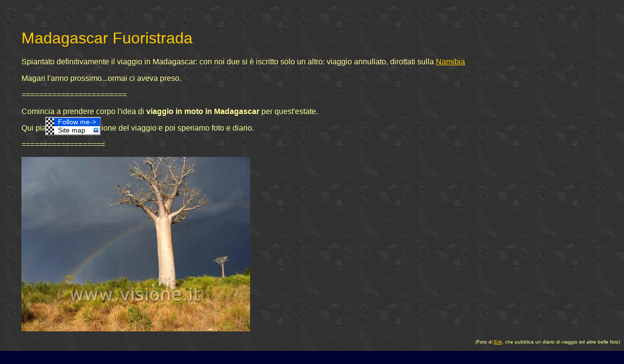

--- FILE ---
content_type: text/html
request_url: http://www.visualinspections.it/Zava/Madagscar_fuoristrada_2006.htm
body_size: 2082
content:
<html>

<head>
<title>Madagascar fuoristrada</title>
<meta name="description" content="Raid in moto fuoristrada in Madagascar">
<meta name="keywords" content="Madagascar, raid madagascar, avventure nel mondo, madagascaraid, Moto fuoristrada, Madagascar fuoristrada, R100 GS, fuoristrada, offroad">
<meta name="GENERATOR" content="Microsoft FrontPage 4.0">
<meta name="ProgId" content="FrontPage.Editor.Document">
<!--mstheme--><link rel="stylesheet" type="text/css" href="../_themes/artsy/arts1111.css"><meta name="Microsoft Theme" content="artsy 1111, default">
<meta name="Microsoft Border" content="tlb, default">
</head>

<body><!--msnavigation--><table border="0" cellpadding="0" cellspacing="0" width="100%"><tr><td>

<p align="center"><font size="6"><strong></strong></font><br>
</p>
<p align="center">&nbsp;</p>

</td></tr><!--msnavigation--></table><!--msnavigation--><table border="0" cellpadding="0" cellspacing="0" width="100%"><tr><td valign="top" width="1%">



</td><td valign="top" width="24"></td><!--msnavigation--><td valign="top">

<p>
<!-- DO NOT MOVE! The following AllWebMenus code must always be placed right AFTER the BODY tag-->
<!-- ******** BEGIN ALLWEBMENUS CODE FOR navigator ******** -->
<span id='xawmMenuPathImg-navigator' style='position:absolute;top:-50px'><img name='awmMenuPathImg-navigator' id='awmMenuPathImg-navigator' src='../navigator/awmmenupath.gif' alt='' width="1" height="1"></span><script type='text/javascript'>var MenuLinkedBy='AllWebMenus [4]', awmBN='620'; awmAltUrl='';</script><script src='../navigator/navigator.js' language='JavaScript1.2' type='text/javascript'></script><script type='text/javascript'>awmBuildMenu();</script>
<!-- ******** END ALLWEBMENUS CODE FOR navigator ******** -->






</p>
<h1>Madagascar Fuoristrada</h1>
<p>Spiantato definitivamente il viaggio in Madagascar: con noi due si �
iscritto solo un altro: viaggio annullato, dirottati sulla <a href="Namibia_fuoristrada_2006.htm">Namibia</a></p>
<p>Magari l'anno prossimo...ormai ci aveva preso.</p>
<p>========================</p>
<p>Comincia a prendere corpo l'idea di <b> viaggio in moto in Madagascar</b> per
quest'estate.</p>
<p>Qui piano piano, l'embrione del viaggio e poi speriamo foto e diario.</p>
<p>===================</p>
<p><img border="0" src="Madagascar_2006/Baobab_arcobaleno.JPG" alt="Madagascar fuoristrada" width="469" height="358"></p>
<p align="right"><font size="1">(Foto di <a href="http://www.viaggiareliberi.it/madagascar_erik.htm">Erik</a>,
che pubblica un diario di viaggio ed altre belle foto)</font></p>
<p>13 giugno 2006</p>
<p>Io veramente volevo tornare in Marocco e farmi l'Atlante con calma a piccole
tappe, sempre fuoristrada, ma il mio peso contrattuale � stato insufficiente a contrastare alcune
&quot;sensate considerazioni contrarie&quot;.</p>
<p>Quindi, per non viaggiare da soli (&quot;poi litighiamo&quot;) e senza un minimo di
assistenza (&quot;e se la TUA moto si rompe?&quot;), l'idea �
unirsi ad un raid di Avventure nel Mondo, che tra tutti i raid organizzati,
almeno ti risparmia la sensazione del &quot;pacco postale&quot;.</p>
<p>Qui il <a href="http://www.viaggiavventurenelmondo.it/nuovosito/viaggi/schedeviaggi/8680.php">Foglio
di Viaggio di Avventure nel Mondo</a></p>
<p>Loro spediscono e sdoganano le moto, in loco ci sono due auto d'appoggio...</p>
<p>Questo � un raid abbastanza nuovo, l'hanno fatto solo due volte e su un
percorso in buona parte diverso: insomma potrebbe riservare qualche emozione al
trepidante Zava.</p>
<p>Le informazioni sono incoraggianti: tutti quelli che sono stati in Madagascar
sono entusiasti: un subcontinente grande come Italia e Francia alla (lenta)
deriva nell'Oceano, dove il 90% di fauna e flora sono endemici (*) e SOPRATUTTO
il 90% delle strade anche principali sono sterrate, se non addirittura piste, se
non addirittura sentieri!.<br>
Aggiungi due mesi di piogge torrenziali (sulla costa orientale 3500mm all'anno!), facci passare qualche centinaio di
camion.</p>
<p>Il raid � per una quindicina di moto fuoristrada.</p>
<p>Ci hanno chiesto &quot;che moto avete?&quot;. Alla risposta di Elisabetta
&quot;io un Dominator e LUI un R100GS&quot; hanno storto il naso &quot;TU non
sei un problema, ma LUI...&quot;</p>
<p>Un buon inizio.<br>
Molti nemici, molto onore.</p>
<p></p>
&nbsp;<!--msnavigation--></td></tr><!--msnavigation--></table><!--msnavigation--><table border="0" cellpadding="0" cellspacing="0" width="100%"><tr><td>



</td></tr><!--msnavigation--></table></body>

</html>


--- FILE ---
content_type: text/css
request_url: http://www.visualinspections.it/_themes/artsy/arts1111.css
body_size: 1308
content:
.mstheme     { nav-banner-image: url(artbanna.gif); separator-image: url(arthsepa.gif); 
               list-image-1: url(artbul1a.gif); list-image-2: 
               url(artbul2a.gif); list-image-3: url(artbul3a.gif); 
               navbutton-horiz-normal: url(artnvhna.gif); 
               navbutton-horiz-hovered: url(artnvhha.gif); 
               navbutton-horiz-pushed: url(artnvhsa.gif); 
               navbutton-vert-normal: url(artnvvna.gif); 
               navbutton-vert-pushed: url(artnvvsa.gif); 
               navbutton-vert-hovered: url(artnvvha.gif); 
               navbutton-home-normal: url(arthomna.gif); 
               navbutton-home-hovered: url(arthomha.gif); 
               navbutton-home-pushed: url(arthomsa.gif); 
               navbutton-next-normal: url(artnexna.gif); 
               navbutton-next-hovered: url(artnexha.gif); 
               navbutton-next-pushed: url(artnexsa.gif); 
               navbutton-prev-normal: url(artprena.gif); 
               navbutton-prev-hovered: url(artpreha.gif); 
               navbutton-prev-pushed: url(artpresa.gif); navbutton-up-normal: 
               url(artupbna.gif); navbutton-up-hovered: url(artupbha.gif); 
               navbutton-up-pushed: url(artupbsa.gif) }
.mstheme-bannertxt { font-family: 'Book Antiqua', 'Times New Roman', Times; color: rgb(255,255,153); 
               text-align: center; vertical-align: middle }
.mstheme-horiz-navtxt { font-family: Arial, Helvetica; font-weight: bold; color: rgb(255,255,153); 
               text-align: center; vertical-align: middle }
.mstheme-vert-navtxt { font-family: Arial, Helvetica; font-weight: bold; color: rgb(255,255,153); 
               text-align: center; vertical-align: middle }
.mstheme-navtxthome { font-family: Arial, Helvetica; font-weight: bold; color: rgb(255,255,153); 
               text-align: center; vertical-align: middle }
.mstheme-navtxtnext { font-family: Arial, Helvetica; font-weight: bold; color: rgb(255,255,153); 
               text-align: center; vertical-align: middle }
.mstheme-navtxtprev { font-family: Arial, Helvetica; font-weight: bold; color: rgb(255,255,153); 
               text-align: center; vertical-align: middle }
.mstheme-navtxtup { font-family: Arial, Helvetica; font-weight: bold; color: rgb(255,255,153); 
               text-align: center; vertical-align: middle }
ul           { list-style-image: url('artbul1a.gif') }
ul ul        { list-style-image: url('artbul2a.gif') }
ul ul ul     { list-style-image: url('artbul3a.gif') }
a:link       { color: rgb(255,204,0) }
a:visited    { color: rgb(153,153,102) }
a:active     { color: rgb(102,255,0) }
body         { color: rgb(255,255,153); background-color: rgb(0,0,51) }
h1           { color: rgb(255,204,0) }
h2, marquee  { color: rgb(153,204,0) }
h3           { color: rgb(102,153,51) }
h4           { color: rgb(255,153,51) }
h5           { color: rgb(255,204,0) }
h6           { color: rgb(102,153,51) }
hr           { color: rgb(102,153,51) }
button       { background-color: rgb(255,204,0); color: Black; border-color: rgb(204,204,102) }
label, .MSTHEME-LABEL { color: rgb(255,255,153) }
textarea     { color: black; border-color: rgb(153,153,51) }
fieldset     { color: White; border-color: rgb(153,153,51) }
legend       { color: rgb(102,153,51) }
select       { color: black; border-color: rgb(153,153,51) }
table        { table-border-color-light: rgb(204,204,102); table-border-color-dark: 
               rgb(153,153,51); color: rgb(255,255,153); border-color: 
               rgb(153,153,51) }
caption      { color: rgb(102,153,51) }
th           { color: rgb(255,255,153); border-color: rgb(153,153,51) }
td           { border-color: rgb(153,153,51) }
.mstheme-bannertxt a:active { color: rgb(255,255,204) }
.mstheme-bannertxt a:link { color: rgb(255,255,204) }
.mstheme-bannertxt a:visited { color: rgb(255,255,204) }
.mstheme-bannertxt-g { font-family: 'Book Antiqua', 'Times New Roman', Times; color: rgb(255,255,204); 
               text-align: center; vertical-align: middle; background-image: 
               url('artbannd.gif') }
.mstheme-bannertxt-g a:active { color: rgb(255,255,204) }
.mstheme-bannertxt-g a:link { color: rgb(255,255,204) }
.mstheme-bannertxt-g a:visited { color: rgb(255,255,204) }
.mstheme-bannertxt-s { font-family: 'Book Antiqua', 'Times New Roman', Times; color: rgb(255,255,204); 
               text-align: center; vertical-align: middle }
.mstheme-bannertxt-s a:active { color: rgb(255,255,204) }
.mstheme-bannertxt-s a:link { color: rgb(255,255,204) }
.mstheme-bannertxt-s a:visited { color: rgb(255,255,204) }
.mstheme-horiz-navtxt a:active { color: rgb(255,255,204) }
.mstheme-horiz-navtxt a:link { color: rgb(255,255,204) }
.mstheme-horiz-navtxt a:visited { color: rgb(255,255,204) }
.mstheme-horiz-navtxt-g { font-family: Arial; color: rgb(255,255,204); text-align: center; 
               vertical-align: middle; background-image: url('artnvhnd.gif') }
.mstheme-horiz-navtxt-g a:active { color: rgb(255,255,204) }
.mstheme-horiz-navtxt-g a:link { color: rgb(255,255,204) }
.mstheme-horiz-navtxt-g a:visited { color: rgb(255,255,204) }
.mstheme-horiz-navtxt-gs { font-family: Arial; color: rgb(255,255,204); text-align: center; 
               vertical-align: middle; background-image: url('artnvhsd.gif') }
.mstheme-horiz-navtxt-gs a:active { color: rgb(255,255,204) }
.mstheme-horiz-navtxt-gs a:link { color: rgb(255,255,204) }
.mstheme-horiz-navtxt-gs a:visited { color: rgb(255,255,204) }
.mstheme-navtxthome a:active { color: rgb(255,255,204) }
.mstheme-navtxthome a:link { color: rgb(255,255,204) }
.mstheme-navtxthome a:visited { color: rgb(255,255,204) }
.mstheme-navtxthome-g { font-family: Arial, Helvetica; color: rgb(255,255,204); text-align: center; 
               vertical-align: middle; background-image: url('arthomed.gif') }
.mstheme-navtxthome-g a:active { color: rgb(255,255,204) }
.mstheme-navtxthome-g a:link { color: rgb(255,255,204) }
.mstheme-navtxthome-g a:visited { color: rgb(255,255,204) }
.mstheme-navtxtnext a:active { color: rgb(255,255,204) }
.mstheme-navtxtnext a:link { color: rgb(255,255,204) }
.mstheme-navtxtnext a:visited { color: rgb(255,255,204) }
.mstheme-navtxtnext-g { font-family: Arial, Helvetica; color: rgb(255,255,204); text-align: center; 
               vertical-align: middle; background-image: url('artnextd.gif') }
.mstheme-navtxtnext-g a:active { color: rgb(255,255,204) }
.mstheme-navtxtnext-g a:link { color: rgb(255,255,204) }
.mstheme-navtxtnext-g a:visited { color: rgb(255,255,204) }
.mstheme-navtxtprev a:active { color: rgb(255,255,204) }
.mstheme-navtxtprev a:link { color: rgb(255,255,204) }
.mstheme-navtxtprev a:visited { color: rgb(255,255,204) }
.mstheme-navtxtprev-g { font-family: Arial, Helvetica; color: rgb(255,255,204); text-align: center; 
               vertical-align: middle; background-image: url('artprevd.gif') }
.mstheme-navtxtprev-g a:active { color: rgb(255,255,204) }
.mstheme-navtxtprev-g a:link { color: rgb(255,255,204) }
.mstheme-navtxtprev-g a:visited { color: rgb(255,255,204) }
.mstheme-navtxtup a:active { color: rgb(255,255,204) }
.mstheme-navtxtup a:link { color: rgb(255,255,204) }
.mstheme-navtxtup a:visited { color: rgb(255,255,204) }
.mstheme-navtxtup-g { font-family: Arial, Helvetica; color: rgb(255,255,204); text-align: center; 
               vertical-align: middle; background-image: url('artupbtd.gif') }
.mstheme-navtxtup-g a:active { color: rgb(255,255,204) }
.mstheme-navtxtup-g a:link { color: rgb(255,255,204) }
.mstheme-navtxtup-g a:visited { color: rgb(255,255,204) }
.mstheme-topbar-font a:active { color: rgb(255,255,204) }
.mstheme-topbar-font a:link { color: rgb(255,255,204) }
.mstheme-topbar-font a:visited { color: rgb(255,255,204) }
.mstheme-topbar-font-g { font-family: Arial, Helvetica; font-size: 1; color: rgb(255,255,204); 
               background-image: url('artnavgl.gif') }
.mstheme-topbar-font-g a:active { color: rgb(255,255,204) }
.mstheme-topbar-font-g a:link { color: rgb(255,255,204) }
.mstheme-topbar-font-g a:visited { color: rgb(255,255,204) }
.mstheme-vert-navtxt a:active { color: rgb(255,255,204) }
.mstheme-vert-navtxt a:link { color: rgb(255,255,204) }
.mstheme-vert-navtxt a:visited { color: rgb(255,255,204) }
.mstheme-vert-navtxt-g { font-family: Arial, Helvetica; color: rgb(255,255,204); text-align: center; 
               vertical-align: middle; background-image: url('artnvvnd.gif') }
.mstheme-vert-navtxt-g a:active { color: rgb(255,255,204) }
.mstheme-vert-navtxt-g a:link { color: rgb(255,255,204) }
.mstheme-vert-navtxt-g a:visited { color: rgb(255,255,204) }
.mstheme-vert-navtxt-gs { font-family: Arial, Helvetica; color: rgb(255,255,204); text-align: center; 
               vertical-align: middle; background-image: url('artnvvsd.gif') }
.mstheme-vert-navtxt-gs a:active { color: rgb(255,255,204) }
.mstheme-vert-navtxt-gs a:link { color: rgb(255,255,204) }
.mstheme-vert-navtxt-gs a:visited { color: rgb(255,255,204) }
.mstheme     { navbutton-background-color: rgb(51,51,51); top-bar-button: url(artnavgl.gif) }
.mstheme-topbar-font { font-family: Arial, Helvetica; font-size: 1; color: rgb(255,255,204) }
body         { font-family: Arial, Helvetica; background-image: url('arttilea.jpg') }
h1           { font-family: Arial, Helvetica; font-weight: normal; font-style: normal; 
               font-size: 24pt }
h2           { font-family: Arial, Helvetica; font-weight: normal; font-style: normal; 
               font-size: 18pt }
h3           { font-family: Arial, Helvetica; font-weight: normal; font-style: normal; 
               font-size: 14pt }
h4           { font-family: Arial, Helvetica; font-weight: normal; font-style: normal; 
               font-size: 12pt }
h5           { font-family: Arial, Helvetica; font-weight: normal; font-style: normal; 
               font-size: 10pt }
h6           { font-family: Arial, Helvetica; font-weight: normal; font-style: normal; 
               font-size: 8pt }
button       { font-size: 8pt; font-family: Arial, Helvetica; font-style: bold; 
               border-style: solid; border-width: 1pt }
label, .MSTHEME-LABEL { font-size: 8pt; font-family: Arial, Helvetica; font-style: bold }
textarea     { font-size: 8pt; font-family: Arial, Helvetica; font-style: normal; 
               border-style: solid; border-width: 1pt }
fieldset     { font-size: 8pt; font-family: Arial, Helvetica; font-style: normal; 
               border-style: solid; border-width: 1pt }
legend       { font-size: 8pt; font-family: Arial; font-style: normal }
select       { font-size: 8pt; font-family: Arial, Helvetica; font-style: normal; 
               border-style: solid; border-width: 1pt }
table        { font-family: Arial, Helvetica; font-style: normal }
caption      { font-size: 14pt; font-family: Arial, Helvetica; font-style: normal }
th           { font-family: Arial, Helvetica; font-style: normal }
marquee      { font-family: Arial, Helvetica; font-size: 14pt }


--- FILE ---
content_type: application/javascript
request_url: http://www.visualinspections.it/navigator/navigator.js
body_size: 6394
content:
//----------DHTML Menu Created using AllWebMenus PRO ver 5.1-#750---------------
//C:\Programmi\AllWebMenus4\Projects\Visual Low Profile\navigator.awm
var awmMenuName='navigator';
var awmLibraryBuild=750;
var awmLibraryPath='/../awmdata';
var awmImagesPath='/../awmdata';
var awmSupported=(navigator.appName + navigator.appVersion.substring(0,1)=="Netscape5" || document.all || document.layers || navigator.userAgent.indexOf('Opera')>-1 || navigator.userAgent.indexOf('Konqueror')>-1)?1:0;
if (awmAltUrl!='' && !awmSupported) window.location.replace(awmAltUrl);
if (awmSupported){
var nua=navigator.userAgent,scriptNo=(nua.indexOf('Chrome')>-1)?2:((nua.indexOf('Safari')>-1)?7:(nua.indexOf('Gecko')>-1)?2:((document.layers)?3:((nua.indexOf('Opera')>-1)?4:((nua.indexOf('Mac')>-1)?5:1))));
var mpi=document.location,xt="";
var mpa=mpi.protocol+"//"+mpi.host;
var mpi=mpi.protocol+"//"+mpi.host+mpi.pathname;
if(scriptNo==1){oBC=document.all.tags("BASE");if(oBC && oBC.length) if(oBC[0].href) mpi=oBC[0].href;}
while (mpi.search(/\\/)>-1) mpi=mpi.replace("\\","/");
mpi=mpi.substring(0,mpi.lastIndexOf("/")+1);
var e=document.getElementsByTagName("SCRIPT");
for (var i=0;i<e.length;i++){if (e[i].src){if (e[i].src.indexOf(awmMenuName+".js")!=-1){xt=e[i].src.split("/");if (xt[xt.length-1]==awmMenuName+".js"){xt=e[i].src.substring(0,e[i].src.length-awmMenuName.length-3);if (e[i].src.indexOf("://")!=-1){mpi=xt;}else{if(xt.substring(0,1)=="/")mpi=mpa+xt; else mpi+=xt;}}}}}
while (mpi.search(/\/\.\//)>-1) {mpi=mpi.replace("/./","/");}
var awmMenuPath=mpi.substring(0,mpi.length-1);
while (awmMenuPath.search("'")>-1) {awmMenuPath=awmMenuPath.replace("'","%27");}
document.write("<SCRIPT SRC='"+awmMenuPath+awmLibraryPath+"/awmlib"+scriptNo+".js'><\/SCRIPT>");
var n=null;
awmzindex=1000;
}

var awmImageName='';
var awmPosID='';
var awmSubmenusFrame='';
var awmSubmenusFrameOffset;
var awmOptimize=1;
var awmUseTrs=0;
var awmSepr=["0","","","","90","#190C81","","3","90","#808080","","3"];
function awmBuildMenu(){
if (awmSupported){
awmImagesColl=["Followme.GIF",16,16,"COL5.GIF",16,16,"bullets_39.gif",10,10,"Bandiera Italia piccola 16x16.GIF",16,16,"VC_16x29.jpg",29,16,"VC_64x115.jpg",115,64,"visicube_vision sensor.jpg",16,15,"SBC50_16x16.jpg",16,16,"SBC50_64x76.jpg",76,64,"Mxx_24x16.jpg",24,16,"Mxx_64x98.jpg",98,64,"bussola.GIF",90,83,"euro_16x16.JPG",16,16,"tools.jpg",16,16,"Spot_16x16.gif",16,16,"Spot_64x64.gif",64,64,"BackLightOn.gif",17,16,"6 Inch Linear .gif",33,16,"WashDown3.gif",16,16,"Dome sola.gif",28,16,"eyespector_camera_white_bkgnd_16x16.jpg",24,16,"Italia_15x18.jpg",15,18,"shaking_hands_16x20.JPG",20,16,"mail.gif",13,10,"bandiera GB piccola 16x16.GIF",16,16,"timone.GIF",16,16,"zava_16x19.jpg",16,19];
awmCreateCSS(1,2,1,'#FFFFFF','#0055E5',n,'14px sans-serif',n,'none','0','#000000','0px 0px 0px 0',4);
awmCreateCSS(0,2,1,'#FFFFFF','#0055E5',n,'14px sans-serif',n,'none','0','#000000','0px 0px 0px 0',4);
awmCreateCSS(0,1,0,n,'#FFFFFF',n,n,n,'outset','2','#C0C0C0',0,0);
awmCreateCSS(1,2,0,'#000000','#FFFFFF',n,'14px sans-serif',n,'none','0','#000000','0px 0px 0px 0',0);
awmCreateCSS(0,2,0,'#FFFFFF','#7A96DF',n,'14px sans-serif',n,'none','0','#000000','0px 0px 0px 0',0);
awmCreateCSS(1,2,0,'#000000','#FFFFFF',n,'14px sans-serif',n,'none','0','#000000','0px 0px 0px 0',1);
awmCreateCSS(0,2,0,'#FFFFFF','#7A96DF',n,'14px sans-serif',n,'none','0','#000000','0px 0px 0px 0',1);
awmCreateCSS(1,2,1,'#FFFFFF','#0055E5',n,'14px sans-serif',n,'none','0','#000000','0px 0px 0px 0',0);
awmCreateCSS(0,2,1,'#FFFFFF','#0055E5',n,'14px sans-serif',n,'none','0','#000000','0px 0px 0px 0',0);
var s0=awmCreateMenu(0,0,0,0,1,0,1,4,0,93,240,1,0,2,0,1,0,n,n,100,0,0,93,240,0,-1,1,200,200,0,0,1,"0,0,0",n,n,n,n,n,n,n,n,0,0);
it=s0.addItemWithImages(0,1,n,"  Follow me->  ",n,"","Site menu",0,0,0,3,3,3,n,n,n,"",n,n,n,n,n,0,0,1,n,n,n,n,n,n,0,0,0,0,0,n,n,n);
it=s0.addItemWithImages(3,4,n," &nbsp;Site map &nbsp;",n,"","",0,0,0,3,3,3,1,2,2,"",n,n,n,n,n,0,0,2,n,n,n,n,n,n,0,0,0,0,0,n,n,n);
var s1=it.addSubmenu(0,0,-4,2,0,0,0,2,0,1,0,n,n,100,0,1,0,-1,1,200,200,0,0,"0,0,0",0);
it=s1.addItemWithImages(5,6,n," &nbsp;Italiano &nbsp;",n,"","",3,3,3,3,3,3,1,2,2,"../VISUAL.htm",n,n,n,"../VISUAL.htm",n,0,0,2,n,n,n,n,n,n,0,0,0,0,0,n,n,n);
var s2=it.addSubmenu(0,0,-4,2,0,0,0,2,0,1,0,n,n,100,0,2,0,-1,1,200,200,0,0,"0,0,0",0);
it=s2.addItem(7,8,n,"  Sistemi di visione  ",n,"","","",n,n,n,n,n,0,0,0,0,0);
it=s2.addItemWithImages(5,6,n," &nbsp;NEWS &nbsp;"," &nbsp;Tutte le novitÃ  &nbsp;","","Nuovi prodotti",n,n,n,3,3,3,n,n,n,"../news.html",n,n,n,"../news.html",n,0,0,2,n,n,n,n,n,n,0,0,0,0,0,n,n,n);
it=s2.addItemWithImages(5,6,n," &nbsp;VisionTools &nbsp;"," &nbsp;Sviluppo visuale &nbsp;","","Ambiente grafico di sviluppo rapido con simulatore",n,n,n,3,3,3,n,n,n,"../VisionTools.htm",n,n,n,"../VisionTools.htm",n,0,0,2,n,n,n,n,n,n,0,0,0,0,0,n,n,n);
it=s2.addItemWithImages(5,6,n," &nbsp;Smart Camera &nbsp;"," &nbsp;SMARTVIEW &nbsp;","","",n,n,n,3,3,3,1,2,2,"../VC_Camera.html",n,n,n,"../VC_Camera.html",n,0,0,2,n,n,n,n,n,n,0,0,0,0,0,n,n,n);
var s3=it.addSubmenu(0,0,-4,2,0,0,0,2,0,1,0,n,n,100,0,3,0,-1,1,200,200,0,0,"0,0,0",0);
it=s3.addItem(7,8,n,"  Famiglie di modelli  ",n,"","","",n,n,n,n,n,0,0,0,0,0);
it=s3.addItemWithImages(3,4,n," &nbsp;Serie C6 1GHz &nbsp;"," &nbsp;1GHz 8000MIPS &nbsp;","","Fino a 3200MIPS, 1280x1024, 113fps",4,4,4,3,3,3,1,2,2,"",n,n,n,n,n,0,0,2,n,n,n,n,n,n,0,0,0,0,0,n,n,n);
var s4=it.addSubmenu(0,0,-4,2,0,0,0,2,0,1,0,n,n,100,0,4,0,-1,1,200,200,0,0,"0,0,0",0);
it=s4.addItemWithImages(7,8,n,"  DSP TI 8000MIPS  ",n,"","",5,5,5,0,0,0,n,n,n,"",n,n,n,n,n,0,0,0,n,n,n,n,n,n,0,0,0,0,0,n,n,n);
it=s4.addItemWithImages(5,6,n," &nbsp;VC4472 &nbsp;",n,"","",n,n,n,3,3,3,n,n,n,"../vc4472.htm",n,n,n,"../vc4472.htm",n,0,0,2,n,n,n,n,n,n,0,0,0,0,0,n,n,n);
it=s4.addItemWithImages(5,6,n," &nbsp;VC4468 &nbsp;"," &nbsp;1280x1024, 14fps 1GHz &nbsp;","","",n,n,n,3,3,3,n,n,n,"../vc4468.htm",n,n,n,"../vc4468.htm",n,0,0,2,n,n,n,n,n,n,0,0,0,0,0,n,n,n);
it=s4.addItemWithImages(5,6,n," &nbsp;VC4458 &nbsp;"," &nbsp;640x480, 242fps 1GHz &nbsp;","","",n,n,n,3,3,3,n,n,n,"../vc4458.htm",n,n,n,"../vc4458.htm",n,0,0,2,n,n,n,n,n,n,0,0,0,0,0,n,n,n);
it=s4.addItemWithImages(5,6,n," &nbsp;VC4466 &nbsp;"," &nbsp;1024x768, 20fps 1GHz &nbsp;","","",n,n,n,3,3,3,n,n,n,"../vc4466.htm",n,n,n,"../vc4466.htm",n,0,0,2,n,n,n,n,n,n,0,0,0,0,0,n,n,n);
it=s4.addItemWithImages(5,6,n," &nbsp;VC4465 &nbsp;"," &nbsp;782x582, 55fps 1GHz &nbsp;","","",n,n,n,3,3,3,n,n,n,"../vc4465.htm",n,n,n,"../vc4465.htm",n,0,0,2,n,n,n,n,n,n,0,0,0,0,0,n,n,n);
it=s3.addItemWithImages(3,4,n," &nbsp;Serie C6 400MHz &nbsp;"," &nbsp;400MHz-3200MIPS &nbsp;","","Fino a 3200MIPS, 1280x1024, 113fps",4,4,4,3,3,3,1,2,2,"",n,n,n,n,n,0,0,2,n,n,n,n,n,n,0,0,0,0,0,n,n,n);
var s4=it.addSubmenu(0,0,-4,2,0,0,0,2,0,1,0,n,n,100,0,8,0,-1,1,200,200,0,0,"0,0,0",0);
it=s4.addItemWithImages(7,8,n,"  DSP TI 1200-8000MIPS  ",n,"","",5,5,5,0,0,0,n,n,n,"",n,n,n,n,n,0,0,0,n,n,n,n,n,n,0,0,0,0,0,n,n,n);
it=s4.addItemWithImages(5,6,n," &nbsp;Visicube &nbsp;"," &nbsp;Compact vision sensor &nbsp;","","",6,n,n,3,3,3,n,n,n,"../visicube.htm",n,n,n,"../visicube.htm",n,0,0,2,n,n,n,n,n,n,0,0,0,0,0,n,n,n);
it=s4.addItemWithImages(5,6,n," &nbsp;VC4002L &nbsp;"," &nbsp;2048x1, 11K lps 400MHz &nbsp;","","",n,n,n,3,3,3,n,n,n,"../vc4002L.htm",n,n,n,"../vc4002L.htm",n,0,0,2,n,n,n,n,n,n,0,0,0,0,0,n,n,n);
it=s4.addItemWithImages(5,6,n," &nbsp;VC4016 &nbsp;"," &nbsp;1024x768, 16fps 400MHz &nbsp;","","",n,n,n,3,3,3,n,n,n,"../vc4016.htm",n,n,n,"../vc4016.htm",n,0,0,2,n,n,n,n,n,n,0,0,0,0,0,n,n,n);
it=s4.addItemWithImages(5,6,n," &nbsp;VC4018 &nbsp;"," &nbsp;640x480, 32fps 400MHz &nbsp;","","",n,n,n,3,3,3,n,n,n,"../vc4018.htm",n,n,n,"../vc4018.htm",n,0,0,2,n,n,n,n,n,n,0,0,0,0,0,n,n,n);
it=s4.addItemWithImages(5,6,n," &nbsp;VC4038 &nbsp;"," &nbsp;640x480, 64fps 400MHz &nbsp;","","",n,n,n,3,3,3,n,n,n,"../vc4038.htm",n,n,n,"../vc4038.htm",n,0,0,2,n,n,n,n,n,n,0,0,0,0,0,n,n,n);
it=s4.addItemWithImages(5,6,n," &nbsp;VC4058 &nbsp;"," &nbsp;640x480, 250fps 400MHz &nbsp;","","",n,n,n,3,3,3,n,n,n,"../vc4058.htm",n,n,n,"../vc4058.htm",n,0,0,2,n,n,n,n,n,n,0,0,0,0,0,n,n,n);
it=s4.addItemWithImages(5,6,n," &nbsp;VC4065 &nbsp;"," &nbsp;782x582, 65fps 400MHz &nbsp;","","",n,n,n,3,3,3,n,n,n,"../vc4065.htm",n,n,n,"../vc4065.htm",n,0,0,2,n,n,n,n,n,n,0,0,0,0,0,n,n,n);
it=s4.addItemWithImages(5,6,n," &nbsp;VC4066 &nbsp;"," &nbsp;1024x768, 30fps 400MHz &nbsp;","","",n,n,n,3,3,3,n,n,n,"../vc4066.htm",n,n,n,"../vc4066.htm",n,0,0,2,n,n,n,n,n,n,0,0,0,0,0,n,n,n);
it=s4.addItemWithImages(5,6,n," &nbsp;VC4068 &nbsp;"," &nbsp;1280x1024, 30fps 400MHz &nbsp;","","",n,n,n,3,3,3,n,n,n,"../vc4068.htm",n,n,n,"../vc4068.htm",n,0,0,2,n,n,n,n,n,n,0,0,0,0,0,n,n,n);
it=s3.addItemWithImages(5,6,n," &nbsp;OEM &nbsp;"," &nbsp;Open frame &nbsp;","","",7,7,7,3,3,3,1,2,2,"../oem.htm",n,n,n,"../oem.htm",n,0,0,2,n,n,n,n,n,n,0,0,0,0,0,n,n,n);
var s4=it.addSubmenu(0,0,-4,2,0,0,0,2,0,1,0,n,n,100,0,6,0,-1,1,200,200,0,0,"0,0,0",0);
it=s4.addItemWithImages(7,8,n,"  Senza contenitore  ",n,"","",8,8,8,0,0,0,n,n,n,"",n,n,n,n,n,0,0,0,n,n,n,n,n,n,0,0,0,0,0,n,n,n);
it=s4.addItemWithImages(5,6,n," &nbsp;VCSBC4016 &nbsp;"," &nbsp;1024x768, 3200MIPS &nbsp;","","",n,n,n,3,3,3,n,n,n,"../vcsbc4016.htm",n,n,n,"../vcsbc4016.htm",n,0,0,2,n,n,n,n,n,n,0,0,0,0,0,n,n,n);
it=s4.addItemWithImages(5,6,n," &nbsp;VCSBC4018 &nbsp;"," &nbsp;640x480, 3200MIPS &nbsp;","","",n,n,n,3,3,3,n,n,n,"../vcsbc4018.htm",n,n,n,"../vcsbc4018.htm",n,0,0,2,n,n,n,n,n,n,0,0,0,0,0,n,n,n);
it=s4.addItemWithImages(5,6,n," &nbsp;VC SBC 50 &nbsp;",n,"","",n,n,n,3,3,3,n,n,n,"../vcsbc50.htm",n,n,n,"../vcsbc50.htm",n,0,0,2,n,n,n,n,n,n,0,0,0,0,0,n,n,n);
it=s3.addItemWithImages(5,6,n," &nbsp;Sensor &nbsp;"," &nbsp;Industriale &nbsp;","","",9,9,9,3,3,3,1,2,2,"../Serie_M.htm",n,n,n,"../Serie_M.htm",n,0,0,2,n,n,n,n,n,n,0,0,0,0,0,n,n,n);
var s4=it.addSubmenu(0,0,-4,2,0,0,0,2,0,1,0,n,n,100,0,5,0,-1,1,200,200,0,0,"0,0,0",0);
it=s4.addItemWithImages(7,8,n,"  IP65, diam 30mm  ",n,"","",10,10,10,0,0,0,n,n,n,"",n,n,n,n,n,0,0,0,n,n,n,n,n,n,0,0,0,0,0,n,n,n);
it=s4.addItemWithImages(5,6,n," &nbsp;Visicube &nbsp;"," &nbsp;Compact vision sensor &nbsp;","","",6,n,n,3,3,3,n,n,n,"../visicube.htm",n,n,n,"../visicube.htm",n,0,0,2,n,n,n,n,n,n,0,0,0,0,0,n,n,n);
it=s4.addItemWithImages(5,6,n," &nbsp;M50 &nbsp;"," &nbsp;640x480, CCD &nbsp;","","",n,n,n,3,3,3,n,n,n,"../m50.htm",n,n,n,"../m50.htm",n,0,0,2,n,n,n,n,n,n,0,0,0,0,0,n,n,n);
it=s4.addItemWithImages(5,6,n," &nbsp;Ottiche 12mm &nbsp;"," &nbsp;Selezione di lenti &nbsp;","","",n,n,n,3,3,3,n,n,n,"../ottiche_12mm.htm",n,n,n,"../ottiche_12mm.htm",n,0,0,2,n,n,n,n,n,n,0,0,0,0,0,n,n,n);
it=s4.addItemWithImages(5,6,n," &nbsp;Ottica C &nbsp;"," &nbsp;Passo C &nbsp;","","",n,n,n,3,3,3,n,n,n,"../ottica_c.htm",n,n,n,"../ottica_c.htm",n,0,0,2,n,n,n,n,n,n,0,0,0,0,0,n,n,n);
it=s3.addItemWithImages(5,6,n," &nbsp;Scelta modelli &nbsp;",n,"","Seleziona in base a risoluzione, frame rate, costo...",n,n,n,3,3,3,1,2,2,"../select.htm",n,n,n,"../select.htm",n,0,0,2,n,n,n,n,n,n,0,0,0,0,0,n,n,n);
var s4=it.addSubmenu(0,0,-4,2,0,0,0,2,0,1,0,n,n,100,0,7,0,-1,1,200,200,0,0,"0,0,0",0);
it=s4.addItemWithImages(7,8,n,"  Chiavi di scelta  ",n,"","",11,11,11,0,0,0,n,n,n,"",n,n,n,n,n,0,0,0,n,n,n,n,n,n,0,0,0,0,0,n,n,n);
it=s4.addItemWithImages(5,6,n," &nbsp;Risoluzione sensore &nbsp;"," &nbsp;512x512-&gt;1280x1024 &nbsp;","","",n,n,n,3,3,3,n,n,n,"../select.htm#Risoluzione",n,n,n,"../select.htm#Risoluzione",n,0,0,2,n,n,n,n,n,n,0,0,0,0,0,n,n,n);
it=s4.addItemWithImages(5,6,n," &nbsp;VelocitÃ  processore &nbsp;"," &nbsp;300-&gt;3200MIPS &nbsp;","","",n,n,n,3,3,3,n,n,n,"../select.htm#VelocitÃ  DSP",n,n,n,"../select.htm#VelocitÃ  DSP",n,0,0,2,n,n,n,n,n,n,0,0,0,0,0,n,n,n);
it=s4.addItemWithImages(5,6,n," &nbsp;Contenitore &nbsp;",n,"","",n,n,n,3,3,3,n,n,n,"../select.htm#Ingombri",n,n,n,"../select.htm#Ingombri",n,0,0,2,n,n,n,n,n,n,0,0,0,0,0,n,n,n);
it=s4.addItemWithImages(3,4,n," &nbsp;VelocitÃ  di frame &nbsp;"," &nbsp;25-&gt;113 fps &nbsp;","","",n,n,n,3,3,3,n,n,n,"",n,n,n,n,n,0,0,2,n,n,n,n,n,n,0,0,0,0,0,n,n,n);
it=s4.addItemWithImages(5,6,n," &nbsp;Costo &nbsp;",n,"","",n,n,n,3,3,3,n,n,n,"../select.htm#Price",n,n,n,"../select.htm#Price",n,0,0,2,n,n,n,n,n,n,0,0,0,0,0,n,n,n);
it=s3.addItemWithImages(5,6,n," &nbsp;Costi &nbsp;",n,"","",12,12,12,3,3,3,n,n,n,"../costivc.html",n,n,n,"../costivc.html",n,0,0,2,n,n,n,n,n,n,0,0,0,0,0,n,n,n);
it=s3.addItemWithImages(5,6,n," &nbsp;Smart Tools &nbsp;"," &nbsp;Tools &amp; Utilities &nbsp;","","Strumenti, librerie, utilitÃ ...",13,13,13,3,3,3,n,n,n,"../smart_tools.htm",n,n,n,"../smart_tools.htm",n,0,0,2,n,n,n,n,n,n,0,0,0,0,0,n,n,n);
it=s3.addItemWithImages(5,6,n," &nbsp;Doc tecnica &nbsp;"," &nbsp;Manuali online &nbsp;","","Manuali, depliants, data sheets sensori...",n,n,n,3,3,3,n,n,n,"../doc_vc.html",n,n,n,"../doc_vc.html",n,0,0,2,n,n,n,n,n,n,0,0,0,0,0,n,n,n);
it=s2.addItemWithImages(5,6,n," &nbsp;Illuminatori LED &nbsp;"," &nbsp;Back,ring,spot... &nbsp;","","",14,14,14,3,3,3,1,2,2,"http://www.illuminatori.it",n,n,n,"http://www.illuminatori.it",n,0,0,2,n,n,n,n,n,n,0,0,0,0,0,n,n,n);
var s3=it.addSubmenu(0,0,-4,2,0,0,0,2,0,1,0,n,n,100,0,9,0,-1,1,200,200,0,0,"0,0,0",0);
it=s3.addItemWithImages(7,8,n,"  Illuminatori  ",n,"","",15,15,15,0,0,0,n,n,n,"",n,n,n,n,n,0,0,0,n,n,n,n,n,n,0,0,0,0,0,n,n,n);
it=s3.addItemWithImages(5,6,n," &nbsp;Online store &nbsp;",n,"","",14,14,14,3,3,3,n,n,n,"http://www.illuminatori.it/store/index.php?main_page=",n,n,n,"http://www.illuminatori.it/store/index.php?main_page=",n,0,0,2,n,n,n,n,n,n,0,0,0,0,0,n,n,n);
it=s3.addItemWithImages(5,6,n," &nbsp;Backlight &nbsp;"," &nbsp;Max 8x12&#34; &nbsp;","","",16,16,16,3,3,3,n,n,n,"http://www.illuminatori.it/shop/catalog/Backlight.html",n,n,n,"http://www.illuminatori.it/shop/catalog/Backlight.html",n,0,0,2,n,n,n,n,n,n,0,0,0,0,0,n,n,n);
it=s3.addItemWithImages(5,6,n," &nbsp;Linear &nbsp;"," &nbsp;Max 80&#34; &nbsp;","","",17,17,17,3,3,3,n,n,n,"http://www.illuminatori.it/shop/catalog/Linear_illuminator.html",n,n,n,"http://www.illuminatori.it/shop/catalog/Linear_illuminator.html",n,0,0,2,n,n,n,n,n,n,0,0,0,0,0,n,n,n);
it=s3.addItemWithImages(5,6,n," &nbsp;Spot &nbsp;",n,"","",18,18,18,3,3,3,n,n,n,"http://www.illuminatori.it/shop/catalog/Spot_lights.html",n,n,n,"http://www.illuminatori.it/shop/catalog/Spot_lights.html",n,0,0,2,n,n,n,n,n,n,0,0,0,0,0,n,n,n);
it=s3.addItemWithImages(5,6,n," &nbsp;Ringlight &nbsp;",n,"","",14,14,14,3,3,3,n,n,n,"http://www.illuminatori.it/shop/catalog/Ringlight.html",n,n,n,"http://www.illuminatori.it/shop/catalog/Ringlight.html",n,0,0,2,n,n,n,n,n,n,0,0,0,0,0,n,n,n);
it=s3.addItemWithImages(5,6,n," &nbsp;Cupola &nbsp;"," &nbsp;Max 30&#34; &nbsp;","","",19,19,19,3,3,3,n,n,n,"http://www.illuminatori.it/shop/catalog/Dome_Illuminator.html",n,n,n,"http://www.illuminatori.it/shop/catalog/Dome_Illuminator.html",n,0,0,2,n,n,n,n,n,n,0,0,0,0,0,n,n,n);
it=s3.addItemWithImages(5,6,n," &nbsp;www.illuminatori.it &nbsp;",n,"","",n,n,n,3,3,3,n,n,n,"http://www.illuminatori.it",n,n,n,"http://www.illuminatori.it",n,0,0,2,n,n,n,n,n,n,0,0,0,0,0,n,n,n);
it=s3.addItemWithImages(5,6,n," &nbsp;Optics &amp; Lights &nbsp;",n,"","",n,n,n,3,3,3,n,n,n,"../OpticsLights.htm",n,n,n,"../OpticsLights.htm",n,0,0,2,n,n,n,n,n,n,0,0,0,0,0,n,n,n);
it=s2.addItemWithImages(5,6,n," &nbsp;EyeSpector &nbsp;"," &nbsp;Sviluppo visuale &nbsp;","","Ambiente grafico di sviluppo rapido con simulatore",20,20,20,3,3,3,n,n,n,"http://www.eyespector.it",n,n,n,"http://www.eyespector.it",n,0,0,2,n,n,n,n,n,n,0,0,0,0,0,n,n,n);
it=s2.addItemWithImages(5,6,n," &nbsp;Applicazioni &nbsp;",n,"","",n,n,n,3,3,3,1,2,2,"../applicazioni.html",n,n,n,"../applicazioni.html",n,0,0,2,n,n,n,n,n,n,0,0,0,0,0,n,n,n);
var s3=it.addSubmenu(0,0,-4,2,0,0,0,2,0,1,0,n,n,100,0,10,0,-1,1,200,200,0,0,"0,0,0",0);
it=s3.addItem(7,8,n,"  Applicazioni  ",n,"","","",n,n,n,n,n,0,0,0,0,0);
it=s3.addItemWithImages(5,6,n," &nbsp;Varie &nbsp;",n,"","",n,n,n,3,3,3,n,n,n,"../note_appl.html",n,n,n,"../note_appl.html",n,0,0,2,n,n,n,n,n,n,0,0,0,0,0,n,n,n);
it=s3.addItemWithImages(5,6,n," &nbsp;Data Matrix &nbsp;",n,"","",n,n,n,3,3,3,n,n,n,"../data_matrix.htm",n,n,n,"../data_matrix.htm",n,0,0,2,n,n,n,n,n,n,0,0,0,0,0,n,n,n);
it=s3.addItemWithImages(5,6,n," &nbsp;Chrysler &nbsp;",n,"","",n,n,n,3,3,3,n,n,n,"../Chrysler.htm",n,n,n,"../Chrysler.htm",n,0,0,2,n,n,n,n,n,n,0,0,0,0,0,n,n,n);
it=s3.addItemWithImages(5,6,n," &nbsp;Label inspection &nbsp;",n,"","",n,n,n,3,3,3,n,n,n,"../label_inspection.htm",n,n,n,"../label_inspection.htm",n,0,0,2,n,n,n,n,n,n,0,0,0,0,0,n,n,n);
it=s2.addItemWithImages(5,6,n," &nbsp;Chi siamo &nbsp;",n,"","",n,n,n,3,3,3,n,n,n,"../profilo_VIS.html",n,n,n,"../profilo_VIS.html",n,0,0,2,n,n,n,n,n,n,0,0,0,0,0,n,n,n);
it=s2.addItemWithImages(5,6,n," &nbsp;Dove siamo &nbsp;",n,"","",21,21,21,3,3,3,n,n,n,"../dove_siamo.htm",n,n,n,"../dove_siamo.htm",n,0,0,2,n,n,n,n,n,n,0,0,0,0,0,n,n,n);
it=s2.addItemWithImages(5,6,n," &nbsp;Contatti &nbsp;",n,"","",22,22,22,3,3,3,n,n,n,"../feedback.html",n,n,n,"../feedback.html",n,0,0,2,n,n,n,n,n,n,0,0,0,0,0,n,n,n);
it=s2.addItemWithImages(5,6,n," &nbsp;email &nbsp;",n,"","",23,23,23,3,3,3,n,n,n,"../mailto: zava@visualinspections.it",n,n,n,"../mailto: zava@visualinspections.it",n,0,0,2,n,n,n,n,n,n,0,0,0,0,0,n,n,n);
it=s1.addItemWithImages(5,6,n," &nbsp;English &nbsp;",n,"","",24,24,24,3,3,3,1,2,2,"../VISUAL_UK.htm",n,n,n,"../VISUAL_UK.htm",n,0,0,2,n,n,n,n,n,n,0,0,0,0,0,n,n,n);
var s2=it.addSubmenu(0,0,-4,2,0,0,0,2,0,1,0,n,n,100,0,11,0,-1,1,200,200,0,0,"0,0,0",0);
it=s2.addItem(7,8,n,"  Machine vision  ",n,"","","",n,n,n,n,n,0,0,0,0,0);
it=s2.addItemWithImages(5,6,n," &nbsp;NEWS! &nbsp;",n,"","New models, latest news...",n,n,n,3,3,3,n,n,n,"../news_UK.html",n,n,n,"../news_UK.html",n,0,0,2,n,n,n,n,n,n,0,0,0,0,0,n,n,n);
it=s2.addItemWithImages(5,6,n,"  VisionTools  ","  Drag & Drop  <br>  development  ","","Icon based drag & drop development",n,n,n,3,3,3,n,n,n,"../VisionTools_uk.htm",n,n,n,"../VisionTools_uk.htm",n,0,0,2,n,n,n,n,n,n,0,0,0,0,0,n,n,n);
it=s2.addItemWithImages(5,6,n," &nbsp;Smart Camera &nbsp;",n,"","",n,n,n,3,3,3,1,2,2,"../vc_camera_UK.html",n,n,n,"../vc_camera_UK.html",n,0,0,2,n,n,n,n,n,n,0,0,0,0,0,n,n,n);
var s3=it.addSubmenu(0,0,-4,2,0,0,0,2,0,1,0,n,n,100,0,12,0,-1,1,200,200,0,0,"0,0,0",0);
it=s3.addItem(7,8,n,"  Product range  ",n,"","","",n,n,n,n,n,0,0,0,0,0);
it=s3.addItemWithImages(3,4,n," &nbsp;C6 1GHz &nbsp;"," &nbsp;1GHz-8000MIPS &nbsp;","","Up to 1280x1024, 113fps, 3200MIPS",4,n,n,3,3,3,1,2,2,"",n,n,n,n,n,0,0,2,n,n,n,n,n,n,0,0,0,0,0,n,n,n);
var s4=it.addSubmenu(0,0,-4,2,0,0,0,2,0,1,0,n,n,100,0,13,0,-1,1,200,200,0,0,"0,0,0",0);
it=s4.addItemWithImages(7,8,n,"  TI 1200--8000MIPS DSP  ",n,"","",5,5,5,0,0,0,n,n,n,"",n,n,n,n,n,0,0,0,n,n,n,n,n,n,0,0,0,0,0,n,n,n);
it=s4.addItemWithImages(5,6,n," &nbsp;VC4472 &nbsp;",n,"","",n,n,n,3,3,3,n,n,n,"../vc4472_uk.htm",n,n,n,"../vc4472_uk.htm",n,0,0,2,n,n,n,n,n,n,0,0,0,0,0,n,n,n);
it=s4.addItemWithImages(5,6,n," &nbsp;VC4468 &nbsp;"," &nbsp;1280x1024, 14fps 1GHz &nbsp;","","",n,n,n,3,3,3,n,n,n,"../vc4468_uk.htm",n,n,n,"../vc4468_uk.htm",n,0,0,2,n,n,n,n,n,n,0,0,0,0,0,n,n,n);
it=s4.addItemWithImages(5,6,n," &nbsp;VC4458 &nbsp;"," &nbsp;640x480, 242fps 1GHz &nbsp;","","",n,n,n,3,3,3,n,n,n,"../vc4458_uk.htm",n,n,n,"../vc4458_uk.htm",n,0,0,2,n,n,n,n,n,n,0,0,0,0,0,n,n,n);
it=s4.addItemWithImages(5,6,n," &nbsp;VC4466 &nbsp;"," &nbsp;1024x768, 20fps 1GHz &nbsp;","","",n,n,n,3,3,3,n,n,n,"../vc4466_uk.htm",n,n,n,"../vc4466_uk.htm",n,0,0,2,n,n,n,n,n,n,0,0,0,0,0,n,n,n);
it=s4.addItemWithImages(5,6,n," &nbsp;VC4465 &nbsp;"," &nbsp;782x582, 55fps 1GHz &nbsp;","","",n,n,n,3,3,3,n,n,n,"../vc4465_uk.htm",n,n,n,"../vc4465_uk.htm",n,0,0,2,n,n,n,n,n,n,0,0,0,0,0,n,n,n);
it=s3.addItemWithImages(3,4,n," &nbsp;C6 400MHz &nbsp;"," &nbsp;400MHz-3200MIPS &nbsp;","","Up to 1280x1024, 113fps, 3200MIPS",4,n,n,3,3,3,1,2,2,"",n,n,n,n,n,0,0,2,n,n,n,n,n,n,0,0,0,0,0,n,n,n);
var s4=it.addSubmenu(0,0,-4,2,0,0,0,2,0,1,0,n,n,100,0,22,0,-1,1,200,200,0,0,"0,0,0",0);
it=s4.addItemWithImages(7,8,n,"  TI 1200--8000MIPS DSP  ",n,"","",5,5,5,0,0,0,n,n,n,"",n,n,n,n,n,0,0,0,n,n,n,n,n,n,0,0,0,0,0,n,n,n);
it=s4.addItemWithImages(5,6,n," &nbsp;Visicube &nbsp;"," &nbsp;Compact vision sensor &nbsp;","","",6,n,n,3,3,3,n,n,n,"../visicube_uk.htm",n,n,n,"../visicube_uk.htm",n,0,0,2,n,n,n,n,n,n,0,0,0,0,0,n,n,n);
it=s4.addItemWithImages(5,6,n," &nbsp;VC4002L &nbsp;"," &nbsp;2048x1, 11Klps 400MHz &nbsp;","","",n,n,n,3,3,3,n,n,n,"../vc4002L_uk.htm",n,n,n,"../vc4002L_uk.htm",n,0,0,2,n,n,n,n,n,n,0,0,0,0,0,n,n,n);
it=s4.addItemWithImages(5,6,n," &nbsp;VC4016 &nbsp;"," &nbsp;1024x768, 16fps 400MHz &nbsp;","","",n,n,n,3,3,3,n,n,n,"../vc4016_uk.htm",n,n,n,"../vc4016_uk.htm",n,0,0,2,n,n,n,n,n,n,0,0,0,0,0,n,n,n);
it=s4.addItemWithImages(5,6,n," &nbsp;VC4018 &nbsp;"," &nbsp;640x480, 32fps 400MHz &nbsp;","","",n,n,n,3,3,3,n,n,n,"../vc4018_uk.htm",n,n,n,"../vc4018_uk.htm",n,0,0,2,n,n,n,n,n,n,0,0,0,0,0,n,n,n);
it=s4.addItemWithImages(5,6,n," &nbsp;VC4038 &nbsp;"," &nbsp;640x480, 64fps 400MHz &nbsp;","","",n,n,n,3,3,3,n,n,n,"../vc4038_uk.htm",n,n,n,"../vc4038_uk.htm",n,0,0,2,n,n,n,n,n,n,0,0,0,0,0,n,n,n);
it=s4.addItemWithImages(5,6,n," &nbsp;VC4058 &nbsp;"," &nbsp;640x480, 250fps 400MHz &nbsp;","","",n,n,n,3,3,3,n,n,n,"../vc4058_uk.htm",n,n,n,"../vc4058_uk.htm",n,0,0,2,n,n,n,n,n,n,0,0,0,0,0,n,n,n);
it=s4.addItemWithImages(5,6,n," &nbsp;VC4065 &nbsp;"," &nbsp;782x582, 65fps 400MHz &nbsp;","","",n,n,n,3,3,3,n,n,n,"../vc4065_uk.htm",n,n,n,"../vc4065_uk.htm",n,0,0,2,n,n,n,n,n,n,0,0,0,0,0,n,n,n);
it=s4.addItemWithImages(5,6,n," &nbsp;VC4066 &nbsp;"," &nbsp;1024x768, 30fps 400MHz &nbsp;","","",n,n,n,3,3,3,n,n,n,"../vc4066_uk.htm",n,n,n,"../vc4066_uk.htm",n,0,0,2,n,n,n,n,n,n,0,0,0,0,0,n,n,n);
it=s4.addItemWithImages(5,6,n," &nbsp;VC4068 &nbsp;"," &nbsp;1280x1024, 30fps 400MHz &nbsp;","","",n,n,n,3,3,3,n,n,n,"../vc4068_uk.htm",n,n,n,"../vc4068_uk.htm",n,0,0,2,n,n,n,n,n,n,0,0,0,0,0,n,n,n);
it=s3.addItemWithImages(5,6,n," &nbsp;OEM &nbsp;"," &nbsp;Open frame &nbsp;","","",7,n,n,3,3,3,1,2,2,"../oem_UK.htm",n,n,n,"../oem_UK.htm",n,0,0,2,n,n,n,n,n,n,0,0,0,0,0,n,n,n);
var s4=it.addSubmenu(0,0,-4,2,0,0,0,2,0,1,0,n,n,100,0,15,0,-1,1,200,200,0,0,"0,0,0",0);
it=s4.addItemWithImages(7,8,n,"  Open frame  ",n,"","",8,8,8,0,0,0,n,n,n,"",n,n,n,n,n,0,0,0,n,n,n,n,n,n,0,0,0,0,0,n,n,n);
it=s4.addItemWithImages(5,6,n," &nbsp;VCSBC4016 &nbsp;"," &nbsp;1024x768, 3200MIPS &nbsp;","","",n,n,n,3,3,3,n,n,n,"../vcsbc4016_uk.htm",n,n,n,"../vcsbc4016_uk.htm",n,0,0,2,n,n,n,n,n,n,0,0,0,0,0,n,n,n);
it=s4.addItemWithImages(5,6,n," &nbsp;VCSBC4018 &nbsp;"," &nbsp;640x480, 3200MIPS &nbsp;","","640x480, 3200MIPS",n,n,n,3,3,3,n,n,n,"../vc4018_uk.htm",n,n,n,"../vc4018_uk.htm",n,0,0,2,n,n,n,n,n,n,0,0,0,0,0,n,n,n);
it=s4.addItemWithImages(5,6,n," &nbsp;VC SBC 50 &nbsp;",n,"","",n,n,n,3,3,3,n,n,n,"../vcsbc50_uk.htm",n,n,n,"../vcsbc50_uk.htm",n,0,0,2,n,n,n,n,n,n,0,0,0,0,0,n,n,n);
it=s3.addItemWithImages(5,6,n," &nbsp;M series &nbsp;"," &nbsp;Industrial &nbsp;","","",9,n,n,3,3,3,1,2,2,"../serie_m_uk.htm",n,n,n,"../serie_m_uk.htm",n,0,0,2,n,n,n,n,n,n,0,0,0,0,0,n,n,n);
var s4=it.addSubmenu(0,0,-4,2,0,0,0,2,0,1,0,n,n,100,0,14,0,-1,1,200,200,0,0,"0,0,0",0);
it=s4.addItemWithImages(7,8,n,"  IP65 30mm diam  ",n,"","",10,10,10,0,0,0,n,n,n,"",n,n,n,n,n,0,0,0,n,n,n,n,n,n,0,0,0,0,0,n,n,n);
it=s4.addItemWithImages(5,6,n," &nbsp;Visicube &nbsp;"," &nbsp;Compact vision sensor &nbsp;","","",6,n,n,3,3,3,n,n,n,"../visicube_uk.htm",n,n,n,"../visicube_uk.htm",n,0,0,2,n,n,n,n,n,n,0,0,0,0,0,n,n,n);
it=s4.addItemWithImages(5,6,n," &nbsp;M50 &nbsp;"," &nbsp;640x480, CCD &nbsp;","","",n,n,n,3,3,3,n,n,n,"../m50_uk.htm",n,n,n,"../m50_uk.htm",n,0,0,2,n,n,n,n,n,n,0,0,0,0,0,n,n,n);
it=s4.addItemWithImages(5,6,n," &nbsp;12mm lenses &nbsp;"," &nbsp;Lens selection &nbsp;","","",n,n,n,3,3,3,n,n,n,"../ottiche_12mm_uk.htm",n,n,n,"../ottiche_12mm_uk.htm",n,0,0,2,n,n,n,n,n,n,0,0,0,0,0,n,n,n);
it=s4.addItemWithImages(5,6,n," &nbsp;C mount &nbsp;",n,"","Italian Only - Sorry.",n,n,n,3,3,3,n,n,n,"../ottica_c.htm",n,n,n,"../ottica_c.htm",n,0,0,2,n,n,n,n,n,n,0,0,0,0,0,n,n,n);
it=s3.addItemWithImages(5,6,n," &nbsp;Model selection &nbsp;",n,"","Chose by resolution, speed, frame rate, price...",n,n,n,3,3,3,1,2,2,"../select.htm",n,n,n,"../select.htm",n,0,0,2,n,n,n,n,n,n,0,0,0,0,0,n,n,n);
var s4=it.addSubmenu(0,0,-4,2,0,0,0,2,0,1,0,n,n,100,0,16,0,-1,1,200,200,0,0,"0,0,0",0);
it=s4.addItemWithImages(7,8,n,"  Select by features  ",n,"","",11,11,11,0,0,0,n,n,n,"",n,n,n,n,n,0,0,0,n,n,n,n,n,n,0,0,0,0,0,n,n,n);
it=s4.addItemWithImages(5,6,n," &nbsp;Sensor resolution &nbsp;"," &nbsp;512x512-&gt;1280x1024 &nbsp;","","",n,n,n,3,3,3,n,n,n,"../select.htm#Risoluzione",n,n,n,"../select.htm#Risoluzione",n,0,0,2,n,n,n,n,n,n,0,0,0,0,0,n,n,n);
it=s4.addItemWithImages(5,6,n," &nbsp;Processor speed &nbsp;"," &nbsp;300-&gt;3200MIPS &nbsp;","","",n,n,n,3,3,3,n,n,n,"../select.htm#VelocitÃ  DSP",n,n,n,"../select.htm#VelocitÃ  DSP",n,0,0,2,n,n,n,n,n,n,0,0,0,0,0,n,n,n);
it=s4.addItemWithImages(5,6,n," &nbsp;Case &nbsp;",n,"","",n,n,n,3,3,3,n,n,n,"../select.htm#Ingombri",n,n,n,"../select.htm#Ingombri",n,0,0,2,n,n,n,n,n,n,0,0,0,0,0,n,n,n);
it=s4.addItemWithImages(3,4,n," &nbsp;Frame rate &nbsp;"," &nbsp;25-&gt;113 fps &nbsp;","","",n,n,n,3,3,3,n,n,n,"",n,n,n,n,n,0,0,2,n,n,n,n,n,n,0,0,0,0,0,n,n,n);
it=s4.addItemWithImages(5,6,n," &nbsp;Price &nbsp;",n,"","",n,n,n,3,3,3,n,n,n,"../select.htm#Price",n,n,n,"../select.htm#Price",n,0,0,2,n,n,n,n,n,n,0,0,0,0,0,n,n,n);
it=s3.addItemWithImages(5,6,n," &nbsp;Prices &nbsp;",n,"","",12,12,12,3,3,3,n,n,n,"../costivc.html",n,n,n,"../costivc.html",n,0,0,2,n,n,n,n,n,n,0,0,0,0,0,n,n,n);
it=s3.addItemWithImages(5,6,n," &nbsp;Smart Tools &nbsp;"," &nbsp;Tools &amp; Utilities &nbsp;","","Tools. libraries, utilities...",13,13,13,3,3,3,n,n,n,"../smart_tools.htm",n,n,n,"../smart_tools.htm",n,0,0,2,n,n,n,n,n,n,0,0,0,0,0,n,n,n);
it=s3.addItemWithImages(5,6,n," &nbsp;Tech doc &nbsp;"," &nbsp;Online manuals &nbsp;","","Manuals, data sheets, leaflets...",n,n,n,3,3,3,n,n,n,"../doc_vc_uk.html",n,n,n,"../doc_vc_uk.html",n,0,0,2,n,n,n,n,n,n,0,0,0,0,0,n,n,n);
it=s2.addItemWithImages(5,6,n," &nbsp;LED lighting &nbsp;"," &nbsp;Back,ring,spot... &nbsp;","","",14,14,14,3,3,3,1,2,2,"http://www.illuminatori.it",n,n,n,"http://www.illuminatori.it",n,0,0,2,n,n,n,n,n,n,0,0,0,0,0,n,n,n);
var s3=it.addSubmenu(0,0,-4,2,0,0,0,2,0,1,0,n,n,100,0,17,0,-1,1,200,200,0,0,"0,0,0",0);
it=s3.addItemWithImages(7,8,n,"  Lighting  ",n,"","",15,15,15,0,0,0,n,n,n,"",n,n,n,n,n,0,0,0,n,n,n,n,n,n,0,0,0,0,0,n,n,n);
it=s3.addItemWithImages(5,6,n," &nbsp;Online store &nbsp;",n,"","",14,14,14,3,3,3,n,n,n,"http://www.illuminatori.it/store/index.php?main_page=",n,n,n,"http://www.illuminatori.it/store/index.php?main_page=",n,0,0,2,n,n,n,n,n,n,0,0,0,0,0,n,n,n);
it=s3.addItemWithImages(5,6,n," &nbsp;Backlight &nbsp;"," &nbsp;Max 8x12&#34; &nbsp;","","",16,16,16,3,3,3,n,n,n,"http://www.illuminatori.it/shop/catalog/Backlight.html",n,n,n,"http://www.illuminatori.it/shop/catalog/Backlight.html",n,0,0,2,n,n,n,n,n,n,0,0,0,0,0,n,n,n);
it=s3.addItemWithImages(5,6,n," &nbsp;Linear &nbsp;"," &nbsp;Max 80&#34; &nbsp;","","",17,17,17,3,3,3,n,n,n,"http://www.illuminatori.it/shop/catalog/Linear_illuminator.html",n,n,n,"http://www.illuminatori.it/shop/catalog/Linear_illuminator.html",n,0,0,2,n,n,n,n,n,n,0,0,0,0,0,n,n,n);
it=s3.addItemWithImages(5,6,n," &nbsp;Spot &nbsp;",n,"","",18,18,18,3,3,3,n,n,n,"http://www.illuminatori.it/shop/catalog/Spot_lights.html",n,n,n,"http://www.illuminatori.it/shop/catalog/Spot_lights.html",n,0,0,2,n,n,n,n,n,n,0,0,0,0,0,n,n,n);
it=s3.addItemWithImages(5,6,n," &nbsp;Ringlight &nbsp;",n,"","",14,14,14,3,3,3,n,n,n,"http://www.illuminatori.it/shop/catalog/Ringlight.html",n,n,n,"http://www.illuminatori.it/shop/catalog/Ringlight.html",n,0,0,2,n,n,n,n,n,n,0,0,0,0,0,n,n,n);
it=s3.addItemWithImages(5,6,n," &nbsp;Dome &nbsp;"," &nbsp;Max 30&#34; &nbsp;","","",19,19,19,3,3,3,n,n,n,"http://www.illuminatori.it/shop/catalog/Dome_Illuminator.html",n,n,n,"http://www.illuminatori.it/shop/catalog/Dome_Illuminator.html",n,0,0,2,n,n,n,n,n,n,0,0,0,0,0,n,n,n);
it=s3.addItemWithImages(5,6,n," &nbsp;www.illuminatori.it &nbsp;",n,"","",n,n,n,3,3,3,n,n,n,"http://www.illuminatori.it",n,n,n,"http://www.illuminatori.it",n,0,0,2,n,n,n,n,n,n,0,0,0,0,0,n,n,n);
it=s3.addItemWithImages(5,6,n," &nbsp;Custom Lighting &nbsp;",n,"","",n,n,n,3,3,3,n,n,n,"../optics_UK.htm",n,n,n,"../optics_UK.htm",n,0,0,2,n,n,n,n,n,n,0,0,0,0,0,n,n,n);
it=s2.addItemWithImages(5,6,n," &nbsp;How to reach us &nbsp;",n,"","",21,21,21,3,3,3,n,n,n,"../dove_siamo_uk.htm",n,n,n,"../dove_siamo_uk.htm",n,0,0,2,n,n,n,n,n,n,0,0,0,0,0,n,n,n);
it=s2.addItemWithImages(5,6,n," &nbsp;Contact &nbsp;",n,"","",22,22,22,3,3,3,n,n,n,"../feedback.html",n,n,n,"../feedback.html",n,0,0,2,n,n,n,n,n,n,0,0,0,0,0,n,n,n);
it=s2.addItemWithImages(5,6,n," &nbsp;email &nbsp;",n,"","",23,23,23,3,3,3,n,n,n,"../mailto: zava@visualinspections.it",n,n,n,"../mailto: zava@visualinspections.it",n,0,0,2,n,n,n,n,n,n,0,0,0,0,0,n,n,n);
it=s1.addItemWithImages(3,4,n," &nbsp;Orientation &nbsp;",n,"","",25,25,25,3,3,3,1,2,2,"",n,n,n,n,n,0,0,2,n,n,n,n,n,n,0,0,0,0,0,n,n,n);
var s2=it.addSubmenu(0,0,-4,2,0,0,0,2,0,1,0,n,n,100,0,18,0,-1,1,200,200,0,0,"0,0,0",0);
it=s2.addItem(7,8,n,"  Guida  ",n,"","","",n,n,n,n,n,0,0,0,0,0);
it=s2.addItemWithImages(5,6,n," &nbsp;Forum &nbsp;"," &nbsp;Support &nbsp;","","Ask questions, give answers /  Fate domande, ricevete risposte",n,n,n,3,3,3,n,n,n,"http://www.visualinspections.it/forum_visual/default.asp",n,n,n,"http://www.visualinspections.it/forum_visual/default.asp","new",0,0,2,n,n,n,n,n,n,0,0,0,0,0,n,n,n);
it=s2.addItemWithImages(5,6,n," &nbsp;Download &nbsp;",n,"","Ask questions, give answers /  Fate domande, ricevete risposte",n,n,n,3,3,3,n,n,n,"http://www.visualinspections.it/forum_visual/default.asp",n,n,n,"http://www.visualinspections.it/forum_visual/default.asp","new",0,0,2,n,n,n,n,n,n,0,0,0,0,0,n,n,n);
it=s2.addItemWithImages(5,6,n," &nbsp;Utilities &amp; tools &nbsp;",n,"","Tools. libraries, utilities...",13,13,13,3,3,3,n,n,n,"http://www.visiontools.it/",n,n,n,"http://www.visiontools.it/",n,0,0,2,n,n,n,n,n,n,0,0,0,0,0,n,n,n);
it=s2.addItemWithImages(5,6,n," &nbsp;Pricing / Prezzi &nbsp;",n,"","",12,12,12,3,3,3,n,n,n,"../costivc.html",n,n,n,"../costivc.html",n,0,0,2,n,n,n,n,n,n,0,0,0,0,0,n,n,n);
it=s2.addItemWithImages(5,6,n," &nbsp;Select model &nbsp;",n,"","Seleziona in base a risoluzione, frame rate, costo...",n,n,n,3,3,3,1,2,2,"../select.htm",n,n,n,"../select.htm",n,0,0,2,n,n,n,n,n,n,0,0,0,0,0,n,n,n);
var s3=it.addSubmenu(0,0,-4,2,0,0,0,2,0,1,0,n,n,100,0,19,0,-1,1,200,200,0,0,"0,0,0",0);
it=s3.addItemWithImages(7,8,n,"  Chiavi di scelta  ",n,"","",11,11,11,0,0,0,n,n,n,"",n,n,n,n,n,0,0,0,n,n,n,n,n,n,0,0,0,0,0,n,n,n);
it=s3.addItemWithImages(5,6,n," &nbsp;Resolution &nbsp;"," &nbsp;512x512-&gt;1280x1024 &nbsp;","","",n,n,n,3,3,3,n,n,n,"../select.htm#Risoluzione",n,n,n,"../select.htm#Risoluzione",n,0,0,2,n,n,n,n,n,n,0,0,0,0,0,n,n,n);
it=s3.addItemWithImages(5,6,n," &nbsp;Processor speed &nbsp;"," &nbsp;300-&gt;3200MIPS &nbsp;","","",n,n,n,3,3,3,n,n,n,"../select.htm#VelocitÃ  DSP",n,n,n,"../select.htm#VelocitÃ  DSP",n,0,0,2,n,n,n,n,n,n,0,0,0,0,0,n,n,n);
it=s3.addItemWithImages(5,6,n," &nbsp;Case / Box &nbsp;"," &nbsp;Contenitore &nbsp;","","",n,n,n,3,3,3,n,n,n,"../select.htm#Ingombri",n,n,n,"../select.htm#Ingombri",n,0,0,2,n,n,n,n,n,n,0,0,0,0,0,n,n,n);
it=s3.addItemWithImages(3,4,n," &nbsp;Frame rate &nbsp;"," &nbsp;25-&gt;113 fps &nbsp;","","",n,n,n,3,3,3,n,n,n,"",n,n,n,n,n,0,0,2,n,n,n,n,n,n,0,0,0,0,0,n,n,n);
it=s3.addItemWithImages(5,6,n," &nbsp;Costo / Price &nbsp;"," &nbsp;Costo &nbsp;","","",n,n,n,3,3,3,n,n,n,"../select.htm#Price",n,n,n,"../select.htm#Price",n,0,0,2,n,n,n,n,n,n,0,0,0,0,0,n,n,n);
it=s2.addItemWithImages(5,6,n," &nbsp;Tech doc &nbsp;",n,"","Manuali, depliants, data sheets sensori...",n,n,n,3,3,3,n,n,n,"../doc_vc.html",n,n,n,"../doc_vc.html",n,0,0,2,n,n,n,n,n,n,0,0,0,0,0,n,n,n);
it=s2.addItemWithImages(5,6,n," &nbsp;Smartcamera portal &nbsp;",n,"","",n,n,n,3,3,3,n,n,n,"http://www.smartcamera.it/links.htm",n,n,n,"http://www.smartcamera.it/links.htm","new",0,0,2,n,n,n,n,n,n,0,0,0,0,0,n,n,n);
it=s2.addItemWithImages(5,6,n," &nbsp;Contact &nbsp;",n,"","",22,22,22,3,3,3,n,n,n,"../feedback.html",n,n,n,"../feedback.html",n,0,0,2,n,n,n,n,n,n,0,0,0,0,0,n,n,n);
it=s1.addItemWithImages(5,6,n," &nbsp;Zava! &nbsp;"," &nbsp;My page &nbsp;","","",26,26,26,3,3,3,1,2,2,"../zava.html",n,n,n,"../zava.html",n,0,0,2,n,n,n,n,n,n,0,0,0,0,0,n,n,n);
var s2=it.addSubmenu(0,0,-4,2,0,0,0,2,0,1,0,n,n,100,0,20,0,-1,1,200,200,0,0,"0,0,0",0);
it=s2.addItem(7,8,n,"  Zava!  ",n,"","","",n,n,n,n,n,0,0,0,0,0);
it=s2.addItemWithImages(5,6,n," &nbsp;My page &nbsp;",n,"","",n,n,n,3,3,3,n,n,n,"../zava.html",n,n,n,"../zava.html",n,0,0,2,n,n,n,n,n,n,0,0,0,1,0,n,n,n);
it=s2.addItemWithImages(5,6,n," &nbsp;Summer Enduro Fest &nbsp;",n,"","",n,n,n,3,3,3,n,n,n,"../zava/enduro%20summer%20fest/enduro_summer_fest.htm",n,n,n,"../zava/enduro%20summer%20fest/enduro_summer_fest.htm",n,0,0,2,n,n,n,n,n,n,0,0,0,0,0,n,n,n);
it=s2.addItemWithImages(3,4,n,"  Marocco fuoristrada  <br>  <center>Agosto 2008  ",n,"","",n,n,n,3,3,3,1,2,2,"",n,n,n,n,n,0,0,2,n,n,n,n,n,n,0,0,0,0,0,n,n,n);
var s3=it.addSubmenu(0,0,-4,2,0,0,0,2,0,1,0,n,n,100,0,26,0,-1,1,200,200,0,0,"0,0,0",0);
it=s3.addItem(7,8,n,"  Tappe: diario, foto, GPS  ",n,"","","",n,n,n,n,n,0,0,2,0,0);
it=s3.addItemWithImages(5,6,n," &nbsp;Tangeri - Chefchaouen - Azrou &nbsp;",n,"","",n,n,n,3,3,3,n,n,n,"../Zava/Marocco_2008/Tangeri%20Chefchaouen%20Azrou/Tangeri%20Chefchaouen%20Azrou.htm",n,n,n,"../Zava/Marocco_2008/Tangeri%20Chefchaouen%20Azrou/Tangeri%20Chefchaouen%20Azrou.htm",n,0,0,2,n,n,n,n,n,n,0,0,0,0,0,n,n,n);
it=s3.addItemWithImages(5,6,n," &nbsp;Azrou - Volubilis - Imilchil &nbsp;",n,"","",n,n,n,3,3,3,n,n,n,"../Zava/Marocco_2008/Azrou%20Volubilis%20Imilchil/Azrou%20Volubilis%20Imilchil.htm",n,n,n,"../Zava/Marocco_2008/Azrou%20Volubilis%20Imilchil/Azrou%20Volubilis%20Imilchil.htm",n,0,0,2,n,n,n,n,n,n,0,0,0,0,0,n,n,n);
it=s3.addItemWithImages(5,6,n," &nbsp;Imilchil, Assif Melloul,Oued El Abid &nbsp;",n,"","",n,n,n,3,3,3,n,n,n,"../Zava/Marocco_2008/Imilchil%20Assif%20Melloul%20Oued%20El%20Abid%20Imilchil/Imilchil%20Assif%20Melloul%20Oued%20El%20Abid%20Imilchil.htm",n,n,n,"../Zava/Marocco_2008/Imilchil%20Assif%20Melloul%20Oued%20El%20Abid%20Imilchil/Imilchil%20Assif%20Melloul%20Oued%20El%20Abid%20Imilchil.htm",n,0,0,2,n,n,n,n,n,n,0,0,0,0,0,n,n,n);
it=s3.addItemWithImages(5,6,n," &nbsp;Imilchil, Ait Hani, Amellago, Todra &nbsp;",n,"","",n,n,n,3,3,3,n,n,n,"../Zava/Marocco_2008/Imilchil%20Ait%20Hani%20Amellago%20Tinghir%20Toudgha/Imilchil%20Ait%20Hani%20Amellago%20Tinghir%20Toudgha.htm",n,n,n,"../Zava/Marocco_2008/Imilchil%20Ait%20Hani%20Amellago%20Tinghir%20Toudgha/Imilchil%20Ait%20Hani%20Amellago%20Tinghir%20Toudgha.htm",n,0,0,2,n,n,n,n,n,n,0,0,0,0,0,n,n,n);
it=s3.addItemWithImages(5,6,n," &nbsp;Ait Hani, valle del Dades &nbsp;",n,"","",n,n,n,3,3,3,n,n,n,"../Zava/Marocco_2008/Toudgha%20Ait%20Hani%20Piste%20to%20Dades%20Msemrir%20Dades%20Gorge/Toudgha%20Ait%20Hani%20Piste%20to%20Dades%20Msemrir%20Dades%20Gorge.htm",n,n,n,"../Zava/Marocco_2008/Toudgha%20Ait%20Hani%20Piste%20to%20Dades%20Msemrir%20Dades%20Gorge/Toudgha%20Ait%20Hani%20Piste%20to%20Dades%20Msemrir%20Dades%20Gorge.htm",n,0,0,2,n,n,n,n,n,n,0,0,0,0,0,n,n,n);
it=s3.addItemWithImages(5,6,n," &nbsp;Dades, Bou Tharar, Ighil M&#39;Goun, Skoura &nbsp;",n,"","",n,n,n,3,3,3,n,n,n,"../Zava/Marocco_2008/Dades%20Boumalne%20MGouna%20Skoura%20Ouarzazate/Dades%20Boumalne%20MGouna%20Skoura%20Ouarzazate.htm",n,n,n,"../Zava/Marocco_2008/Dades%20Boumalne%20MGouna%20Skoura%20Ouarzazate/Dades%20Boumalne%20MGouna%20Skoura%20Ouarzazate.htm",n,0,0,2,n,n,n,n,n,n,0,0,0,0,0,n,n,n);
it=s3.addItemWithImages(5,6,n," &nbsp;Essaouira; Sidi Kaouki, Plage Iftane &nbsp;",n,"","",n,n,n,3,3,3,n,n,n,"../Zava/Marocco_2008/Essaouira%20Sidi%20Kaouki%20Plage%20Iftane/Essaouira%20Sidi%20Kaouki%20Plage%20Iftane.htm",n,n,n,"../Zava/Marocco_2008/Essaouira%20Sidi%20Kaouki%20Plage%20Iftane/Essaouira%20Sidi%20Kaouki%20Plage%20Iftane.htm",n,0,0,2,n,n,n,n,n,n,0,0,0,0,0,n,n,n);
it=s3.addItemWithImages(5,6,n," &nbsp;Tangeri, Genova, Milano &nbsp;",n,"","",n,n,n,3,3,3,n,n,n,"../Zava/Marocco_2008/Tangier%20Genova%20Milano/Tangier%20Genova%20Milano.htm",n,n,n,"../Zava/Marocco_2008/Tangier%20Genova%20Milano/Tangier%20Genova%20Milano.htm",n,0,0,2,n,n,n,n,n,n,0,0,0,0,0,n,n,n);
it=s2.addItemWithImages(5,6,n," &nbsp;Via del Sale 2008 &nbsp;"," &nbsp;con volo! &nbsp;","","",n,n,n,3,3,3,n,n,n,"../Zava/Via_del_sale_2008.htm",n,n,n,"../Zava/Via_del_sale_2008.htm",n,0,0,2,n,n,n,n,n,n,0,0,0,0,0,n,n,n);
it=s2.addItemWithImages(5,6,n," &nbsp;Sette Guadi Trescore 2007 &nbsp;"," &nbsp;Big Enduro Fest 2007 &nbsp;","","",n,n,n,3,3,3,n,n,n,"../Zava/Sette Guadi Trescore 2007/Sette_guadi_trescore.htm",n,n,n,"../Zava/Sette Guadi Trescore 2007/Sette_guadi_trescore.htm",n,0,0,2,n,n,n,n,n,n,0,0,0,0,0,n,n,n);
it=s2.addItemWithImages(5,6,n,"  Marocco fuoristrada  <br>  <center>Agosto '07  ",n,"","",n,n,n,3,3,3,1,2,2,"../Zava/Marocco_fuoristrada_2007/Marocco_fuoristrada_2007.htm",n,n,n,"../Zava/Marocco_fuoristrada_2007/Marocco_fuoristrada_2007.htm",n,0,0,2,n,n,n,n,n,n,0,0,0,0,0,n,n,n);
var s3=it.addSubmenu(0,0,-4,2,0,0,0,2,0,1,0,n,n,100,0,21,0,-1,1,200,200,0,0,"0,0,0",0);
it=s3.addItem(7,8,n,"  Tappe: diario, foto, GPS  ",n,"","","",n,n,n,n,n,0,0,2,0,0);
it=s3.addItemWithImages(5,6,n," &nbsp;Nador, Guercif, Berkine &nbsp;",n,"","",n,n,n,3,3,3,n,n,n,"../Zava/Marocco_fuoristrada_2007/Nador%20Guercif%20Berkine/Nador%20Guercif%20Berkine.htm",n,n,n,"../Zava/Marocco_fuoristrada_2007/Nador%20Guercif%20Berkine/Nador%20Guercif%20Berkine.htm",n,0,0,2,n,n,n,n,n,n,0,0,0,0,0,n,n,n);
it=s3.addItemWithImages(5,6,n," &nbsp;Azrou, El Ksiba, Imilchil &nbsp;",n,"","",n,n,n,3,3,3,n,n,n,"../Zava/Marocco_fuoristrada_2007/Azrou%20ElKsiba%20Imilchil/Azrou%20ElKsiba%20Imilchil.htm",n,n,n,"../Zava/Marocco_fuoristrada_2007/Azrou%20ElKsiba%20Imilchil/Azrou%20ElKsiba%20Imilchil.htm",n,0,0,2,n,n,n,n,n,n,0,0,0,0,0,n,n,n);
it=s3.addItemWithImages(5,6,n," &nbsp;Imilchil, Assif Melloul, La Cathedrale. &nbsp;",n,"","",n,n,n,3,3,3,n,n,n,"../Zava/Marocco_fuoristrada_2007/Imilchil%20Assif%20Melloul%20La%20Cathedrale/Imilchil%20Assif%20Melloul%20La%20Cathedrale.htm",n,n,n,"../Zava/Marocco_fuoristrada_2007/Imilchil%20Assif%20Melloul%20La%20Cathedrale/Imilchil%20Assif%20Melloul%20La%20Cathedrale.htm",n,0,0,2,n,n,n,n,n,n,0,0,0,0,0,n,n,n);
it=s3.addItemWithImages(5,6,n," &nbsp;Ouaouizarht, Ait Bougmez &nbsp;",n,"","",n,n,n,3,3,3,n,n,n,"../Zava/Marocco_fuoristrada_2007/Ouaouizarht%20Ait%20Goulmez%20Ait%20Bougmez/Ouaouizarht%20Ait%20Goulmez%20Ait%20Bougmez.htm",n,n,n,"../Zava/Marocco_fuoristrada_2007/Ouaouizarht%20Ait%20Goulmez%20Ait%20Bougmez/Ouaouizarht%20Ait%20Goulmez%20Ait%20Bougmez.htm",n,0,0,2,n,n,n,n,n,n,0,0,0,0,0,n,n,n);
it=s3.addItemWithImages(5,6,n,"  Demnate, Toundout, Skoura,  <br>  <center>Ouarzazate, Marrakech  ",n,"","",n,n,n,3,3,3,n,n,n,"../Zava/Marocco_fuoristrada_2007/Demnate%20Toundout%20Skoura%20Ouarzazate%20Marrakech/Demnate%20Toundout%20Skoura%20Ouarzazate%20Marrakech.htm",n,n,n,"../Zava/Marocco_fuoristrada_2007/Demnate%20Toundout%20Skoura%20Ouarzazate%20Marrakech/Demnate%20Toundout%20Skoura%20Ouarzazate%20Marrakech.htm",n,0,0,2,n,n,n,n,n,n,0,0,0,0,0,n,n,n);
it=s3.addItemWithImages(5,6,n," &nbsp;Trekking Jebel Toubkal &nbsp;",n,"","",n,n,n,3,3,3,n,n,n,"../Zava/Marocco_fuoristrada_2007/Trekking%20Toubkal/Trekking%20Toubkal.htm",n,n,n,"../Zava/Marocco_fuoristrada_2007/Trekking%20Toubkal/Trekking%20Toubkal.htm",n,0,0,2,n,n,n,n,n,n,0,0,0,0,0,n,n,n);
it=s3.addItemWithImages(5,6,n," &nbsp;Asni, Ijoukak, Tizi&#39;n&#39;Test &nbsp;",n,"","",n,n,n,3,3,3,n,n,n,"../Zava/Marocco_fuoristrada_2007/Asni%20Ijoukak%20Tizi%20n%20Test%20Ijoukak/Asni%20Ijoukak%20Tizi%20n%20Test%20Ijoukak.htm",n,n,n,"../Zava/Marocco_fuoristrada_2007/Asni%20Ijoukak%20Tizi%20n%20Test%20Ijoukak/Asni%20Ijoukak%20Tizi%20n%20Test%20Ijoukak.htm",n,0,0,2,n,n,n,n,n,n,0,0,0,0,0,n,n,n);
it=s3.addItemWithImages(5,6,n,"  Casablanca, Rabat, Tanger,  <br>  <center>Algesiras, Barcellona  ",n,"","",n,n,n,3,3,3,n,n,n,"../Zava/Marocco_fuoristrada_2007/Casablanca%20Rabat%20Tanger%20Algesiras%20Barcellona/Casablanca%20Rabat%20Tanger%20Algesiras.htm",n,n,n,"../Zava/Marocco_fuoristrada_2007/Casablanca%20Rabat%20Tanger%20Algesiras%20Barcellona/Casablanca%20Rabat%20Tanger%20Algesiras.htm",n,0,0,2,n,n,n,n,n,n,0,0,0,0,0,n,n,n);
it=s2.addItemWithImages(5,6,n,"  Lunigiana enduro  <br>  <center> Maggio '07  ",n,"","",n,n,n,3,3,3,n,n,n,"../Zava/Lunigiana_maggio_2007/Lunigiana_offroad_maggio_2007.htm",n,n,n,"../Zava/Lunigiana_maggio_2007/Lunigiana_offroad_maggio_2007.htm",n,0,0,2,n,n,n,n,n,n,0,0,0,0,0,n,n,n);
it=s2.addItemWithImages(5,6,n,"  Sardegna enduro  <br>  <center> Capodanno '07  ",n,"","",n,n,n,3,3,3,n,n,n,"../Zava/Sardegna_capodanno_2006/sardegna_capodanno_2006.htm",n,n,n,"../Zava/Sardegna_capodanno_2006/sardegna_capodanno_2006.htm",n,0,0,2,n,n,n,n,n,n,0,0,0,0,0,n,n,n);
it=s2.addItemWithImages(5,6,n,"  Fettucciato  <br>  <center> a Villanterio  ",n,"","",n,n,n,3,3,3,n,n,n,"../Zava/Villanterio_fettucciato_dicembre_2006/Villanterio_fettucciato_dicembre_2006.htm",n,n,n,"../Zava/Villanterio_fettucciato_dicembre_2006/Villanterio_fettucciato_dicembre_2006.htm",n,0,0,2,n,n,n,n,n,n,0,0,0,2,0,n,n,n);
it=s2.addItemWithImages(3,4,n," &nbsp;2006 &nbsp;"," &nbsp;Tour 2006 &nbsp;","","",n,n,n,3,3,3,1,2,2,"",n,n,n,n,n,0,0,2,n,n,n,n,n,n,0,0,0,0,0,n,n,n);
var s3=it.addSubmenu(0,0,-4,2,0,0,0,2,0,1,0,n,n,100,0,25,0,-1,1,200,200,0,0,"0,0,0",0);
it=s3.addItem(7,8,n,"  Links 2006  ",n,"","","",n,n,n,n,n,0,0,0,0,0);
it=s3.addItemWithImages(5,6,n,"  Namibia  <br>  <center>raid 2006  ",n,"","",n,n,n,3,3,3,n,n,n,"../Zava/Namibia_fuoristrada_2006.htm",n,n,n,"../Zava/Namibia_fuoristrada_2006.htm",n,0,0,2,n,n,n,n,n,n,0,0,0,0,0,n,n,n);
it=s3.addItemWithImages(5,6,n,"  Madagascar  <br>  <center>raid 2006  ",n,"","",n,n,n,3,3,3,n,n,n,"../Zava/Madagscar_fuoristrada_2006.htm",n,n,n,"../Zava/Madagscar_fuoristrada_2006.htm",n,0,0,2,n,n,n,n,n,n,0,0,0,0,0,n,n,n);
it=s3.addItemWithImages(5,6,n," &nbsp;Via del sale 2006 &nbsp;",n,"","",n,n,n,3,3,3,n,n,n,"../Zava/Via_del_sale_2006.htm",n,n,n,"../Zava/Via_del_sale_2006.htm",n,0,0,2,n,n,n,n,n,n,0,0,0,0,0,n,n,n);
it=s3.addItemWithImages(5,6,n,"  Sette guadi  <br>  <center> Trescore 2006  ",n,"","",n,n,n,3,3,3,n,n,n,"../Zava/Sette_guadi_di_Trescore.htm",n,n,n,"../Zava/Sette_guadi_di_Trescore.htm",n,0,0,2,n,n,n,n,n,n,0,0,0,0,0,n,n,n);
it=s3.addItemWithImages(5,6,n,"  Dominator  <br>  <center>sul Po  ",n,"","",n,n,n,3,3,3,n,n,n,"../Zava/Dominator_Balossa/Dominator.htm",n,n,n,"../Zava/Dominator_Balossa/Dominator.htm",n,0,0,2,n,n,n,n,n,n,0,0,0,0,0,n,n,n);
it=s3.addItemWithImages(5,6,n,"  Fuoristrada a  <br>  <center>Villanterio  ",n,"","",n,n,n,3,3,3,n,n,n,"../Zava/fuoristrada_villanterio.htm",n,n,n,"../Zava/fuoristrada_villanterio.htm",n,0,0,2,n,n,n,n,n,n,0,0,0,0,0,n,n,n);
it=s3.addItemWithImages(5,6,n,"  Motocavalcata del  <br>  <center>Monferrato 2006  ",n,"","",n,n,n,3,3,3,n,n,n,"../Zava/Cavalcata_del_monferrato_2006.htm",n,n,n,"../Zava/Cavalcata_del_monferrato_2006.htm",n,0,0,2,n,n,n,n,n,n,0,0,0,0,0,n,n,n);
it=s3.addItemWithImages(5,6,n,"  ElefantenTreffen  <br>  <center>2006  ",n,"","",n,n,n,3,3,3,n,n,n,"../Zava/elefantentreffen_2006.htm",n,n,n,"../Zava/elefantentreffen_2006.htm",n,0,0,2,n,n,n,n,n,n,0,0,0,0,0,n,n,n);
it=s3.addItemWithImages(5,6,n,"  Marocco trekking  <br>  <center>Oued Draa  ",n,"","",n,n,n,3,3,3,n,n,n,"../Zava/trekking_Oued_Draa_2006.htm",n,n,n,"../Zava/trekking_Oued_Draa_2006.htm",n,0,0,2,n,n,n,n,n,n,0,0,0,0,0,n,n,n);
it=s3.addItemWithImages(5,6,n,"  Moto giro  <br>  <center>della Luna  ",n,"","",n,n,n,3,3,3,n,n,n,"../Zava/moto_giro_della_luna_2005.htm",n,n,n,"../Zava/moto_giro_della_luna_2005.htm",n,0,0,2,n,n,n,n,n,n,0,0,0,0,0,n,n,n);
it=s2.addItemWithImages(3,4,n," &nbsp;2005 &nbsp;"," &nbsp;Vecchi tour &nbsp;","","",n,n,n,3,3,3,1,2,2,"",n,n,n,n,n,0,0,2,n,n,n,n,n,n,0,0,0,0,0,n,n,n);
var s3=it.addSubmenu(0,0,-4,2,0,0,0,2,0,1,0,n,n,100,0,24,0,-1,1,200,200,0,0,"0,0,0",0);
it=s3.addItem(7,8,n,"  Links 2005  ",n,"","","",n,n,n,n,n,0,0,0,0,0);
it=s3.addItemWithImages(5,6,n," &nbsp;Via del sale 2005 &nbsp;",n,"","",n,n,n,3,3,3,n,n,n,"../Zava/Via_del_sale_2005.htm",n,n,n,"../Zava/Via_del_sale_2005.htm",n,0,0,2,n,n,n,n,n,n,0,0,0,0,0,n,n,n);
it=s3.addItemWithImages(5,6,n," &nbsp;Sardegna 2005 &nbsp;",n,"","",n,n,n,3,3,3,n,n,n,"../Zava/sardegna_2005.htm",n,n,n,"../Zava/sardegna_2005.htm",n,0,0,2,n,n,n,n,n,n,0,0,0,0,0,n,n,n);
it=s3.addItemWithImages(5,6,n," &nbsp;Monferrato 2005 &nbsp;",n,"","",n,n,n,3,3,3,n,n,n,"../Zava/Cavalcata_del_monferrato_2005.htm",n,n,n,"../Zava/Cavalcata_del_monferrato_2005.htm",n,0,0,2,n,n,n,n,n,n,0,0,0,0,0,n,n,n);
it=s3.addItemWithImages(5,6,n,"  ElefantenTreffen  <br>  <center>2005  ",n,"","",n,n,n,3,3,3,n,n,n,"../Zava/elefantentreffen_2005.htm",n,n,n,"../Zava/elefantentreffen_2005.htm",n,0,0,2,n,n,n,n,n,n,0,0,0,0,0,n,n,n);
it=s2.addItemWithImages(3,4,n," &nbsp;2003-2004 &nbsp;"," &nbsp;Vecchi tour &nbsp;","","",n,n,n,3,3,3,1,2,2,"",n,n,n,n,n,0,0,2,n,n,n,n,n,n,0,0,0,0,0,n,n,n);
var s3=it.addSubmenu(0,0,-4,2,0,0,0,2,0,1,0,n,n,100,0,23,0,-1,1,200,200,0,0,"0,0,0",0);
it=s3.addItem(7,8,n,"  Links 2000-2004  ",n,"","","",n,n,n,n,n,0,0,0,0,0);
it=s3.addItemWithImages(5,6,n," &nbsp;Sardegna 2004 &nbsp;",n,"","",n,n,n,3,3,3,n,n,n,"../sardegna_2004.htm",n,n,n,"../sardegna_2004.htm",n,0,0,2,n,n,n,n,n,n,0,0,0,0,0,n,n,n);
it=s3.addItemWithImages(5,6,n," &nbsp;Tunisia 2004 &nbsp;",n,"","",n,n,n,3,3,3,n,n,n,"../Tunisia_2004.htm",n,n,n,"../Tunisia_2004.htm",n,0,0,2,n,n,n,n,n,n,0,0,0,0,0,n,n,n);
it=s3.addItemWithImages(5,6,n,"  ElefantenTreffen  <br>  <center>2004  ",n,"","",n,n,n,3,3,3,n,n,n,"../Zava/ElefantenTreffen 2004.htm",n,n,n,"../Zava/ElefantenTreffen 2004.htm",n,0,0,2,n,n,n,n,n,n,0,0,0,0,0,n,n,n);
it=s3.addItemWithImages(5,6,n," &nbsp;Richiamo 2003 &nbsp;",n,"","",n,n,n,3,3,3,n,n,n,"../Zava/Richiamo_dobbiaco_2003.htm",n,n,n,"../Zava/Richiamo_dobbiaco_2003.htm",n,0,0,2,n,n,n,n,n,n,0,0,0,0,0,n,n,n);
it=s3.addItemWithImages(5,6,n," &nbsp;Anatolia 2003 &nbsp;",n,"","",n,n,n,3,3,3,n,n,n,"../Zava/Anatolia.htm",n,n,n,"../Zava/Anatolia.htm",n,0,0,2,n,n,n,n,n,n,0,0,0,0,0,n,n,n);
it=s3.addItemWithImages(5,6,n," &nbsp;Via del sale 2003 &nbsp;",n,"","",n,n,n,3,3,3,n,n,n,"../Zava/Via_del_sale_2003.htm",n,n,n,"../Zava/Via_del_sale_2003.htm",n,0,0,2,n,n,n,n,n,n,0,0,0,0,0,n,n,n);
it=s3.addItemWithImages(5,6,n," &nbsp;Tunisia 2003 &nbsp;",n,"","",n,n,n,3,3,3,n,n,n,"../Zava/desert_flop_2!.htm",n,n,n,"../Zava/desert_flop_2!.htm",n,0,0,2,n,n,n,n,n,n,0,0,0,0,0,n,n,n);
it=s3.addItemWithImages(5,6,n," &nbsp;Marocco 2002 &nbsp;",n,"","",n,n,n,3,3,3,n,n,n,"../marocco_2002.htm",n,n,n,"../marocco_2002.htm",n,0,0,2,n,n,n,n,n,n,0,0,0,0,0,n,n,n);
it=s3.addItemWithImages(5,6,n,"  ElefantenTreffen  <br>  <center>2002  ",n,"","",n,n,n,3,3,3,n,n,n,"../Zava/elefantentreffen.htm",n,n,n,"../Zava/elefantentreffen.htm",n,0,0,2,n,n,n,n,n,n,0,0,0,0,0,n,n,n);
it=s3.addItemWithImages(5,6,n,"  Trekking Tunisia  <br>  <center> 2002  ",n,"","",n,n,n,3,3,3,n,n,n,"../Zava/desert_flop.htm",n,n,n,"../Zava/desert_flop.htm",n,0,0,2,n,n,n,n,n,n,0,0,0,0,0,n,n,n);
s0.pm.buildMenu();
}}
